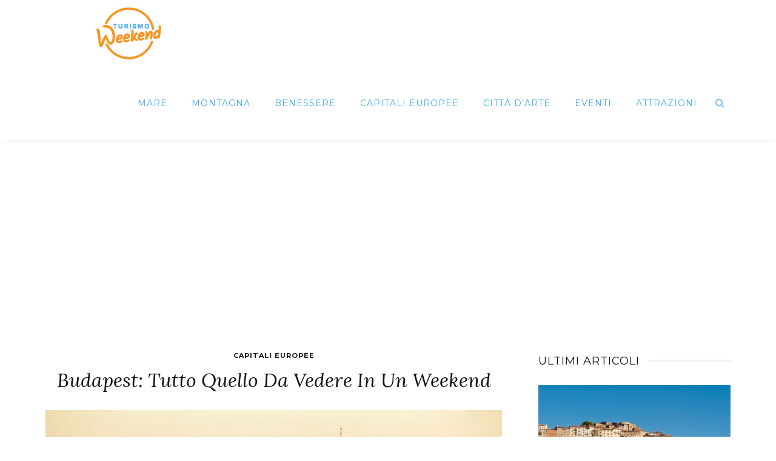

--- FILE ---
content_type: text/html; charset=UTF-8
request_url: https://www.turismoweekend.com/capitali-europee/budapest-tutto-quello-da-vedere-in-un-weekend/
body_size: 11706
content:
<!DOCTYPE html><html lang="it-IT"><head><meta charset="UTF-8"/><meta http-equiv="X-UA-Compatible" content="IE=edge"><meta name="viewport" content="width=device-width, initial-scale=1.0"><link rel="stylesheet" media="print" onload="this.onload=null;this.media='all';" id="ao_optimized_gfonts" href="https://fonts.googleapis.com/css?family=Roboto%3A400%7CLora%3A400italic%7CMontserrat%3A700%2C400%7CRaleway%3A400%7CRoboto:100,300,400,500,700,900,100italic,300italic,400italic,500italic,700italic,900italic%7CLora:400,500,600,700,400italic,500italic,600italic,700italic%7CMontserrat:100,200,300,400,500,600,700,800,900,100italic,200italic,300italic,400italic,500italic,600italic,700italic,800italic,900italic%7CRaleway:100,200,300,400,500,600,700,800,900,100italic,200italic,300italic,400italic,500italic,600italic,700italic,800italic,900italic%7CRoboto:100,300,400,500,700,900,100italic,300italic,400italic,500italic,700italic,900italic%7CLora:400,500,600,700,400italic,500italic,600italic,700italic%7CMontserrat:100,200,300,400,500,600,700,800,900,100italic,200italic,300italic,400italic,500italic,600italic,700italic,800italic,900italic%7CRaleway:100,200,300,400,500,600,700,800,900,100italic,200italic,300italic,400italic,500italic,600italic,700italic,800italic,900italic%7CRoboto:100,300,400,500,700,900,100italic,300italic,400italic,500italic,700italic,900italic%7CLora:400,500,600,700,400italic,500italic,600italic,700italic%7CMontserrat:100,200,300,400,500,600,700,800,900,100italic,200italic,300italic,400italic,500italic,600italic,700italic,800italic,900italic%7CRaleway:100,200,300,400,500,600,700,800,900,100italic,200italic,300italic,400italic,500italic,600italic,700italic,800italic,900italic%7CRoboto%3A400%7CLora%3A400italic%7CMontserrat%3A700%2C400%7CRaleway%3A400%7CRoboto:100,300,400,500,700,900,100italic,300italic,400italic,500italic,700italic,900italic%7CLora:400,500,600,700,400italic,500italic,600italic,700italic%7CMontserrat:100,200,300,400,500,600,700,800,900,100italic,200italic,300italic,400italic,500italic,600italic,700italic,800italic,900italic%7CRaleway:100,200,300,400,500,600,700,800,900,100italic,200italic,300italic,400italic,500italic,600italic,700italic,800italic,900italic%7CRoboto:100,300,400,500,700,900,100italic,300italic,400italic,500italic,700italic,900italic%7CLora:400,500,600,700,400italic,500italic,600italic,700italic%7CMontserrat:100,200,300,400,500,600,700,800,900,100italic,200italic,300italic,400italic,500italic,600italic,700italic,800italic,900italic%7CRaleway:100,200,300,400,500,600,700,800,900,100italic,200italic,300italic,400italic,500italic,600italic,700italic,800italic,900italic%7CRoboto:100,300,400,500,700,900,100italic,300italic,400italic,500italic,700italic,900italic%7CLora:400,500,600,700,400italic,500italic,600italic,700italic%7CMontserrat:100,200,300,400,500,600,700,800,900,100italic,200italic,300italic,400italic,500italic,600italic,700italic,800italic,900italic%7CRaleway:100,200,300,400,500,600,700,800,900,100italic,200italic,300italic,400italic,500italic,600italic,700italic,800italic,900italic&amp;display=swap"><link rel="profile" href="http://gmpg.org/xfn/11"/><link rel="pingback" href="https://www.turismoweekend.com/xmlrpc.php"/><meta name='robots' content='index, follow, max-image-preview:large, max-snippet:-1, max-video-preview:-1' /><link media="all" href="https://www.turismoweekend.com/wp-content/cache/autoptimize/css/autoptimize_5363a8e6aac3cfc45e0af9fc7e1c59a5.css" rel="stylesheet"><title>Budapest: tutto quello da vedere in un weekend - Turismo Weekend</title><meta name="description" content="Stai programmando il tuo prossimo viaggio? Scopri un&#039;idea interessante: Budapest: tutto quello da vedere in un weekend. Leggi l&#039;articolo completo." /><link rel="preconnect" href="https://fonts.gstatic.com" crossorigin><noscript></noscript><link rel="canonical" href="https://www.turismoweekend.com/capitali-europee/budapest-tutto-quello-da-vedere-in-un-weekend/" /><meta property="og:locale" content="it_IT" /><meta property="og:type" content="article" /><meta property="og:title" content="Budapest: tutto quello da vedere in un weekend - Turismo Weekend" /><meta property="og:description" content="Stai programmando il tuo prossimo viaggio? Scopri un&#039;idea interessante: Budapest: tutto quello da vedere in un weekend. Leggi l&#039;articolo completo." /><meta property="og:url" content="https://www.turismoweekend.com/capitali-europee/budapest-tutto-quello-da-vedere-in-un-weekend/" /><meta property="og:site_name" content="Turismo Weekend" /><meta property="article:published_time" content="2019-10-08T15:50:53+00:00" /><meta property="article:modified_time" content="2019-10-08T16:37:48+00:00" /><meta property="og:image" content="https://www.turismoweekend.com/wp-content/uploads/2019/01/budapest.jpg" /><meta property="og:image:width" content="800" /><meta property="og:image:height" content="600" /><meta property="og:image:type" content="image/jpeg" /><meta name="author" content="Sonia Padula" /><meta name="twitter:card" content="summary_large_image" /><meta name="twitter:label1" content="Scritto da" /><meta name="twitter:data1" content="Sonia Padula" /><meta name="twitter:label2" content="Tempo di lettura stimato" /><meta name="twitter:data2" content="2 minuti" /> <script type="application/ld+json" class="yoast-schema-graph">{"@context":"https://schema.org","@graph":[{"@type":"Article","@id":"https://www.turismoweekend.com/capitali-europee/budapest-tutto-quello-da-vedere-in-un-weekend/#article","isPartOf":{"@id":"https://www.turismoweekend.com/capitali-europee/budapest-tutto-quello-da-vedere-in-un-weekend/"},"author":{"name":"Sonia Padula","@id":"https://www.turismoweekend.com/#/schema/person/39104fec07ef145bd27c4aa6de6bb3db"},"headline":"Budapest: tutto quello da vedere in un weekend","datePublished":"2019-10-08T15:50:53+00:00","dateModified":"2019-10-08T16:37:48+00:00","mainEntityOfPage":{"@id":"https://www.turismoweekend.com/capitali-europee/budapest-tutto-quello-da-vedere-in-un-weekend/"},"wordCount":477,"image":{"@id":"https://www.turismoweekend.com/capitali-europee/budapest-tutto-quello-da-vedere-in-un-weekend/#primaryimage"},"thumbnailUrl":"https://www.turismoweekend.com/wp-content/uploads/2019/01/budapest.jpg","keywords":["Weekend in Ungheria"],"articleSection":["Capitali Europee"],"inLanguage":"it-IT"},{"@type":"WebPage","@id":"https://www.turismoweekend.com/capitali-europee/budapest-tutto-quello-da-vedere-in-un-weekend/","url":"https://www.turismoweekend.com/capitali-europee/budapest-tutto-quello-da-vedere-in-un-weekend/","name":"Budapest: tutto quello da vedere in un weekend - Turismo Weekend","isPartOf":{"@id":"https://www.turismoweekend.com/#website"},"primaryImageOfPage":{"@id":"https://www.turismoweekend.com/capitali-europee/budapest-tutto-quello-da-vedere-in-un-weekend/#primaryimage"},"image":{"@id":"https://www.turismoweekend.com/capitali-europee/budapest-tutto-quello-da-vedere-in-un-weekend/#primaryimage"},"thumbnailUrl":"https://www.turismoweekend.com/wp-content/uploads/2019/01/budapest.jpg","datePublished":"2019-10-08T15:50:53+00:00","dateModified":"2019-10-08T16:37:48+00:00","author":{"@id":"https://www.turismoweekend.com/#/schema/person/39104fec07ef145bd27c4aa6de6bb3db"},"description":"Stai programmando il tuo prossimo viaggio? Scopri un'idea interessante: Budapest: tutto quello da vedere in un weekend. Leggi l'articolo completo.","inLanguage":"it-IT","potentialAction":[{"@type":"ReadAction","target":["https://www.turismoweekend.com/capitali-europee/budapest-tutto-quello-da-vedere-in-un-weekend/"]}]},{"@type":"ImageObject","inLanguage":"it-IT","@id":"https://www.turismoweekend.com/capitali-europee/budapest-tutto-quello-da-vedere-in-un-weekend/#primaryimage","url":"https://www.turismoweekend.com/wp-content/uploads/2019/01/budapest.jpg","contentUrl":"https://www.turismoweekend.com/wp-content/uploads/2019/01/budapest.jpg","width":800,"height":600},{"@type":"WebSite","@id":"https://www.turismoweekend.com/#website","url":"https://www.turismoweekend.com/","name":"Turismo Weekend","description":"","potentialAction":[{"@type":"SearchAction","target":{"@type":"EntryPoint","urlTemplate":"https://www.turismoweekend.com/?s={search_term_string}"},"query-input":{"@type":"PropertyValueSpecification","valueRequired":true,"valueName":"search_term_string"}}],"inLanguage":"it-IT"},{"@type":"Person","@id":"https://www.turismoweekend.com/#/schema/person/39104fec07ef145bd27c4aa6de6bb3db","name":"Sonia Padula","image":{"@type":"ImageObject","inLanguage":"it-IT","@id":"https://www.turismoweekend.com/#/schema/person/image/","url":"https://www.turismoweekend.com/wp-content/uploads/2018/09/sonia-padula-150x150.jpg","contentUrl":"https://www.turismoweekend.com/wp-content/uploads/2018/09/sonia-padula-150x150.jpg","caption":"Sonia Padula"},"description":"Sono nata il 24 Maggio 1991. Laureata in filosofia, appassionata di arte, scrittura creativa e fotografia, ho deciso di creare il magazine turismoweekend.com. Cerco di far coincindere i miei impegni con le mie più grandi passioni.","url":"https://www.turismoweekend.com/author/sonia-padula/"}]}</script> <link href='https://fonts.gstatic.com' crossorigin='anonymous' rel='preconnect' /><link rel="alternate" type="application/rss+xml" title="Turismo Weekend &raquo; Feed" href="https://www.turismoweekend.com/feed/" /><link rel="apple-touch-icon" href="https://www.turismoweekend.com/wp-content/uploads/2023/09/apple-touch-icon.png" /><meta name="msapplication-TileColor" content="#ffffff"><meta name="msapplication-TileImage" content="https://www.turismoweekend.com/wp-content/uploads/2023/09/apple-touch-icon.png" /><link rel="alternate" title="oEmbed (JSON)" type="application/json+oembed" href="https://www.turismoweekend.com/wp-json/oembed/1.0/embed?url=https%3A%2F%2Fwww.turismoweekend.com%2Fcapitali-europee%2Fbudapest-tutto-quello-da-vedere-in-un-weekend%2F" /><link rel="alternate" title="oEmbed (XML)" type="text/xml+oembed" href="https://www.turismoweekend.com/wp-json/oembed/1.0/embed?url=https%3A%2F%2Fwww.turismoweekend.com%2Fcapitali-europee%2Fbudapest-tutto-quello-da-vedere-in-un-weekend%2F&#038;format=xml" /> <noscript></noscript><script src="https://www.turismoweekend.com/wp-includes/js/jquery/jquery.min.js" id="jquery-core-js"></script> <link rel="preload" href="https://www.turismoweekend.com/wp-content/themes/look/assets/external/fonts/fontawesome-webfont.woff2?v=4.6.4" as="font" type="font/woff2" crossorigin="anonymous"><link rel="https://api.w.org/" href="https://www.turismoweekend.com/wp-json/" /><link rel="alternate" title="JSON" type="application/json" href="https://www.turismoweekend.com/wp-json/wp/v2/posts/2831" /><link rel="EditURI" type="application/rsd+xml" title="RSD" href="https://www.turismoweekend.com/xmlrpc.php?rsd" /><meta name="generator" content="WordPress 6.9" /><link rel='shortlink' href='https://www.turismoweekend.com/?p=2831' />  <script>(function(w,d,s,l,i){w[l]=w[l]||[];w[l].push({'gtm.start':new Date().getTime(),event:'gtm.js'});var f=d.getElementsByTagName(s)[0], j=d.createElement(s),dl=l!='dataLayer'?'&l='+l:'';j.async=true;j.src='https://www.googletagmanager.com/gtm.js?id='+i+dl;f.parentNode.insertBefore(j,f); })(window,document,'script','dataLayer','GTM-5DFJSBQ');</script>    <script async src="https://pagead2.googlesyndication.com/pagead/js/adsbygoogle.js?client=ca-pub-5728043715384791" crossorigin="anonymous"></script><link rel="apple-touch-icon" sizes="180x180" href="/wp-content/themes/look-child/favicons/apple-touch-icon.png"><link rel="icon" type="image/png" sizes="32x32" href="/wp-content/themes/look-child/favicons/favicon-32x32.png"><link rel="icon" type="image/png" sizes="16x16" href="/wp-content/themes/look-child/favicons/favicon-16x16.png"><link rel="manifest" href="/wp-content/themes/look-child/favicons/site.webmanifest"><link rel="mask-icon" href="/wp-content/themes/look-child/favicons/safari-pinned-tab.svg" color="#5bbad5"><meta name="msapplication-TileColor" content="#ffffff"><meta name="theme-color" content="#ffffff"><meta name="generator" content="Redux 4.5.10" /><script type="application/ld+json">{
    "@context": "https://schema.org",
    "@type": "Article",
    "headline": "Budapest: tutto quello da vedere in un weekend",
    "description": "Una delle mete europee pi\u00f9 belle e ricche di attrattive, l\u2019affascinante capitale ungherese merita sicuramente di essere visitata. Se vorrai trascorrerci un weekend all\u2019insegna della scoperta della storia e dei monumenti della citt\u00e0, non potrai restare deluso! Ecco le pi\u00f9 belle cose da vedere in un breve, ma intenso soggiorno della durata",
    "mainEntityOfPage": {
        "@type": "WebPage",
        "@id": "https://www.turismoweekend.com/capitali-europee/budapest-tutto-quello-da-vedere-in-un-weekend/"
    },
    "author": {
        "@type": "Person",
        "name": "Sonia Padula",
        "url": "https://www.turismoweekend.com/author/sonia-padula/"
    },
    "publisher": {
        "@type": "Organization",
        "name": "Turismo Weekend",
        "url": "https://www.turismoweekend.com/",
        "logo": {
            "@type": "ImageObject",
            "url": "https://www.turismoweekend.com/wp-content/uploads/2019/10/logo-turismo-weekend.png"
        }
    },
    "dateModified": "2019-10-08T18:37:48+02:00",
    "datePublished": "2019-10-08T17:50:53+02:00",
    "image": {
        "@type": "ImageObject",
        "url": "https://www.turismoweekend.com/wp-content/uploads/2019/01/budapest.jpg",
        "width": "800",
        "height": "600"
    },
    "commentCount": 0,
    "articleSection": [
        "Capitali Europee"
    ]
}</script> <link rel="icon" href="https://www.turismoweekend.com/wp-content/uploads/2023/09/favicon.ico" sizes="32x32" /><link rel="icon" href="https://www.turismoweekend.com/wp-content/uploads/2023/09/favicon.ico" sizes="192x192" /><link rel="apple-touch-icon" href="https://www.turismoweekend.com/wp-content/uploads/2023/09/favicon.ico" /><meta name="msapplication-TileImage" content="https://www.turismoweekend.com/wp-content/uploads/2023/09/favicon.ico" /><link rel='stylesheet' id='redux-custom-fonts-css' href='//www.turismoweekend.com/wp-content/uploads/redux/custom-fonts/fonts.css' media='all' /></head><body class="wp-singular post-template-default single single-post postid-2831 single-format-standard wp-theme-look wp-child-theme-look-child ruby-body is-full-width is-sticky-nav is-social-tooltip is-left-margin"> <noscript><iframe src="https://www.googletagmanager.com/ns.html?id=GTM-5DFJSBQ" height="0" width="0" style="display:none;visibility:hidden"></iframe></noscript><div class="off-canvas-wrap is-dark-text"><div class="off-canvas-inner"> <a href="#" id="ruby-off-canvas-close-btn"><i class="ruby-close-btn" aria-hidden="true"></i></a><div id="off-canvas-navigation" class="off-canvas-nav-wrap"><ul id="menu-main-menu" class="off-canvas-nav-inner"><li id="menu-item-2733" class="menu-item menu-item-type-taxonomy menu-item-object-category menu-item-2733 is-category-3"><a href="https://www.turismoweekend.com/mare/">Mare</a></li><li id="menu-item-2685" class="menu-item menu-item-type-taxonomy menu-item-object-category menu-item-2685 is-category-2"><a href="https://www.turismoweekend.com/montagna/">Montagna</a></li><li id="menu-item-2684" class="menu-item menu-item-type-taxonomy menu-item-object-category menu-item-2684 is-category-4"><a href="https://www.turismoweekend.com/benessere-terme/">Benessere</a></li><li id="menu-item-2730" class="menu-item menu-item-type-taxonomy menu-item-object-category current-post-ancestor current-menu-parent current-post-parent menu-item-2730 is-category-6"><a href="https://www.turismoweekend.com/capitali-europee/">Capitali Europee</a></li><li id="menu-item-2731" class="menu-item menu-item-type-taxonomy menu-item-object-category menu-item-2731 is-category-5"><a href="https://www.turismoweekend.com/citta-arte/">Città d&#8217;Arte</a></li><li id="menu-item-2732" class="menu-item menu-item-type-taxonomy menu-item-object-category menu-item-2732 is-category-25"><a href="https://www.turismoweekend.com/eventi/">Eventi</a></li><li id="menu-item-4295" class="menu-item menu-item-type-taxonomy menu-item-object-category menu-item-4295 is-category-152"><a href="https://www.turismoweekend.com/attrazioni/">Attrazioni</a></li></ul></div></div></div><div class="main-site-outer"><div class="header-outer header-style-2"><div class="header-wrap"><div class="header-nav-wrap clearfix"><div class="header-nav-inner"><div class="ruby-container"><div class="header-nav-holder clearfix"><div class="header-logo-wrap"  itemscope  itemtype="https://schema.org/Organization" ><a class="logo-image" href="https://www.turismoweekend.com"><noscript><img class="logo-img-data" src="https://www.turismoweekend.com/wp-content/uploads/2019/10/logo-turismo-weekend.png" srcset="https://www.turismoweekend.com/wp-content/uploads/2019/10/logo-turismo-weekend.png 1x, https://www.turismoweekend.com/wp-content/uploads/2018/10/turismo-weekend-logo.svg 2x" src="https://www.turismoweekend.com/wp-content/uploads/2019/10/logo-turismo-weekend.png" alt="Turismo Weekend" style="max-height: 110px" height="110" width="335"/></noscript><img class="lazyload logo-img-data" src='data:image/svg+xml,%3Csvg%20xmlns=%22http://www.w3.org/2000/svg%22%20viewBox=%220%200%20335%20110%22%3E%3C/svg%3E' data-src="https://www.turismoweekend.com/wp-content/uploads/2019/10/logo-turismo-weekend.png" data-srcset="https://www.turismoweekend.com/wp-content/uploads/2019/10/logo-turismo-weekend.png 1x, https://www.turismoweekend.com/wp-content/uploads/2018/10/turismo-weekend-logo.svg 2x" src='data:image/svg+xml,%3Csvg%20xmlns=%22http://www.w3.org/2000/svg%22%20viewBox=%220%200%20335%20110%22%3E%3C/svg%3E' data-src="https://www.turismoweekend.com/wp-content/uploads/2019/10/logo-turismo-weekend.png" alt="Turismo Weekend" style="max-height: 110px" height="110" width="335"/></a></div><div class="off-canvas-btn-wrap"><div class="off-canvas-btn"> <a href="#" class="ruby-trigger" title="off canvas button"> <span class="icon-wrap"></span> </a></div></div><nav id="navigation" class="main-nav-wrap"  role="navigation"  itemscope  itemtype="https://schema.org/SiteNavigationElement" ><ul id="main-navigation" class="main-nav-inner"><li class="menu-item menu-item-type-taxonomy menu-item-object-category menu-item-2733 is-category-3"><a href="https://www.turismoweekend.com/mare/">Mare</a></li><li class="menu-item menu-item-type-taxonomy menu-item-object-category menu-item-2685 is-category-2"><a href="https://www.turismoweekend.com/montagna/">Montagna</a></li><li class="menu-item menu-item-type-taxonomy menu-item-object-category menu-item-2684 is-category-4"><a href="https://www.turismoweekend.com/benessere-terme/">Benessere</a></li><li class="menu-item menu-item-type-taxonomy menu-item-object-category current-post-ancestor current-menu-parent current-post-parent menu-item-2730 is-category-6"><a href="https://www.turismoweekend.com/capitali-europee/">Capitali Europee</a></li><li class="menu-item menu-item-type-taxonomy menu-item-object-category menu-item-2731 is-category-5"><a href="https://www.turismoweekend.com/citta-arte/">Città d&#8217;Arte</a></li><li class="menu-item menu-item-type-taxonomy menu-item-object-category menu-item-2732 is-category-25"><a href="https://www.turismoweekend.com/eventi/">Eventi</a></li><li class="menu-item menu-item-type-taxonomy menu-item-object-category menu-item-4295 is-category-152"><a href="https://www.turismoweekend.com/attrazioni/">Attrazioni</a></li></ul><div class="nav-search-outer"><div class="banner-search-wrap"> <a href="#" id="ruby-banner-search" data-mfp-src="#ruby-banner-search-form" data-effect="mpf-ruby-effect" title="cerca" class="banner-search-icon"> <i class="fa-rb fa-search"></i> </a></div></div></nav><div class="header-logo-mobile-wrap"><a class="logo-image-mobile" href="https://www.turismoweekend.com"><noscript><img class="logo-img-data" src="https://www.turismoweekend.com/wp-content/uploads/2018/10/turismo-weekend-logo.svg" alt="Turismo Weekend" height="" width=""></noscript><img class="lazyload logo-img-data" src='data:image/svg+xml,%3Csvg%20xmlns=%22http://www.w3.org/2000/svg%22%20viewBox=%220%200%20210%20140%22%3E%3C/svg%3E' data-src="https://www.turismoweekend.com/wp-content/uploads/2018/10/turismo-weekend-logo.svg" alt="Turismo Weekend" height="" width=""></a></div><div class="nav-search-wrap"> <a href="#" id="ruby-nav-search" data-mfp-src="#ruby-banner-search-form" data-effect="mpf-ruby-effect" title="cerca" class="banner-search-icon"> <i class="fa-rb fa-search"></i> </a></div></div></div></div></div></div><div id="ruby-banner-search-form" class="banner-search-form-wrap mfp-hide mfp-animation"><div class="banner-search-form-inner"><form  method="get" action="https://www.turismoweekend.com/"><div class="ruby-search"> <span class="ruby-search-input"><input type="text" class="field" placeholder="Cerca e Clicca Invio..." value="" name="s" title="Cerca per:"/></span> <span class="ruby-search-submit"><input type="submit" value="" /><i class="fa-rb fa-search"></i></span></div></form></div></div></div><div class="main-site-wrap"><div class="main-site-mask"></div><div id="ruby-site-content" class="main-site-content-wrap clearfix"><div class="single-post-outer clearfix" data-post_url="https://www.turismoweekend.com/capitali-europee/budapest-tutto-quello-da-vedere-in-un-weekend/" data-post_id ="2831" data-url="https://www.turismoweekend.com/capitali-europee/budapest-tutto-quello-da-vedere-in-un-weekend/"><div class="ruby-page-wrap ruby-section row single-wrap single-style-2 is-sidebar-right ruby-container"><div class="ruby-content-wrap single-inner col-sm-8 col-xs-12 content-with-sidebar clearfix"><article id="post-2831" class="post-wrap post-2831 post type-post status-publish format-standard has-post-thumbnail category-capitali-europee tag-weekend-in-ungheria"><div class="single-header is-center"><div class="post-cat-info is-relative"><a class="cat-info-el is-cat-6" href="https://www.turismoweekend.com/capitali-europee/" rel="category tag">Capitali Europee</a></div><header class="entry-header single-title post-title is-big-title "><h1 class="entry-title">Budapest: tutto quello da vedere in un weekend</h1></header><div class="post-thumb-outer single-thumb-outer"><div class="post-thumb is-image is-image-single ruby-holder"><a href="https://www.turismoweekend.com/wp-content/uploads/2019/01/budapest.jpg" title="Budapest: tutto quello da vedere in un weekend" rel="bookmark"><span class="thumbnail-resize"><img width="760" height="510" src="https://www.turismoweekend.com/wp-content/uploads/2019/01/budapest-760x510.jpg" class="attachment-look_ruby_760_510 size-look_ruby_760_510 wp-post-image" alt="" decoding="async" fetchpriority="high" /></span></a></div></div><div class="single-meta-info-bar clearfix"><div class="post-meta-info"><span class="meta-info-el meta-info-author"> <span class="meta-info-author-thumb"> <noscript><img data-del="avatar" alt="Sonia Padula" src='https://www.turismoweekend.com/wp-content/uploads/2018/09/sonia-padula-150x150.jpg' class='avatar pp-user-avatar avatar-50 photo ' height='50' width='50'/></noscript><img data-del="avatar" alt="Sonia Padula" src='data:image/svg+xml,%3Csvg%20xmlns=%22http://www.w3.org/2000/svg%22%20viewBox=%220%200%2050%2050%22%3E%3C/svg%3E' data-src='https://www.turismoweekend.com/wp-content/uploads/2018/09/sonia-padula-150x150.jpg' class='lazyload avatar pp-user-avatar avatar-50 photo ' height='50' width='50'/> </span> <a href="https://www.turismoweekend.com/author/sonia-padula/" rel="author" title="Post by Sonia Padula" > Sonia Padula </a> </span> <span class="meta-info-el meta-info-date"> <span class="meta-date">6 anni fa</span> </span></div><div class="single-share-bar clearfix"><span class="single-share-bar-total share-bar-total"><span class="share-bar-total-text">condividi</span></span><div class="single-share-bar-inner"><a class="share-bar-el icon-facebook" href="https://www.facebook.com/sharer.php?u=https%3A%2F%2Fwww.turismoweekend.com%2Fcapitali-europee%2Fbudapest-tutto-quello-da-vedere-in-un-weekend%2F" onclick="window.open(this.href, 'mywin','left=50,top=50,width=600,height=350,toolbar=0'); return false;"><i class="fa-rb fa-facebook color-facebook"></i></a><a class="share-bar-el icon-twitter" href="https://twitter.com/intent/tweet?text=Budapest%3A+tutto+quello+da+vedere+in+un+weekend&amp;url=https%3A%2F%2Fwww.turismoweekend.com%2Fcapitali-europee%2Fbudapest-tutto-quello-da-vedere-in-un-weekend%2F&amp;via=Turismo+Weekend"><i class="fa-rb fa-twitter color-twitter"></i><script>!function(d,s,id){var js,fjs=d.getElementsByTagName(s)[0];if(!d.getElementById(id)){js=d.createElement(s);js.id=id;js.src="//platform.twitter.com/widgets.js";fjs.parentNode.insertBefore(js,fjs);}}(document,"script","twitter-wjs");</script></a><a class="share-bar-el icon-pinterest" href="https://pinterest.com/pin/create/button/?url=https%3A%2F%2Fwww.turismoweekend.com%2Fcapitali-europee%2Fbudapest-tutto-quello-da-vedere-in-un-weekend%2F&amp;media=https://www.turismoweekend.com/wp-content/uploads/2019/01/budapest.jpg&description=Budapest%3A+tutto+quello+da+vedere+in+un+weekend" onclick="window.open(this.href, 'mywin','left=50,top=50,width=600,height=350,toolbar=0'); return false;"><i class="fa-rb fa-pinterest"></i></a><a class="share-bar-el icon-email" href="mailto:?subject=Budapest: tutto quello da vedere in un weekend&amp;BODY=I found this article interesting and thought of sharing it with you. Check it out:https%3A%2F%2Fwww.turismoweekend.com%2Fcapitali-europee%2Fbudapest-tutto-quello-da-vedere-in-un-weekend%2F"><i class="fa-rb fa-envelope-o"></i></a><a class="share-bar-el icon-whatsapp" href="whatsapp://send?text=Budapest: tutto quello da vedere in un weekend - https://www.turismoweekend.com/capitali-europee/budapest-tutto-quello-da-vedere-in-un-weekend/" ><i class="fa-rb fa-whatsapp"></i></a><a class="share-bar-el native-share-trigger" href="#" data-link="https://www.turismoweekend.com/capitali-europee/budapest-tutto-quello-da-vedere-in-un-weekend/" data-ptitle="Budapest: tutto quello da vedere in un weekend"><i class="fa-rb fa-ellipsis-h"></i></a></div></div></div></div><div class="entry post-content entry-content single-entry"><p>Una delle mete europee più belle e ricche di attrattive, l’affascinante <strong>capitale ungherese</strong> merita sicuramente di essere visitata.</p><p>Se vorrai trascorrerci un weekend all’insegna della scoperta della storia e dei monumenti della città, non potrai restare deluso!</p><p>Ecco le più belle cose da vedere in un breve, ma intenso soggiorno della durata di <strong>un weekend a Budapest</strong>, città nata dall’unione di tre borghi – Buda, Pest e Obuda – e attraversata dal <strong>Danubio</strong>.</p><p>Io, insieme a mio marito, abbiamo scelto un&#8217;offerta dal sito <a href="https://www.realisitiviaggi.com/destinazioni/10-budapest" target="_blank" rel="noopener noreferrer"><strong>Reali Siti Viaggi</strong></a>, che ci ha permesso di scoprire le meraviglie della Capitale Ungherese.</p><p><span id="more-2831"></span></p><div id="ez-toc-container" class="ez-toc-v2_0_80 counter-hierarchy ez-toc-counter ez-toc-grey ez-toc-container-direction"><p class="ez-toc-title" style="cursor:inherit">Cosa tratteremo</p> <label for="ez-toc-cssicon-toggle-item-6972ae8f4360a" class="ez-toc-cssicon-toggle-label"><span class=""><span class="eztoc-hide" style="display:none;">Toggle</span><span class="ez-toc-icon-toggle-span"><svg style="fill: #999;color:#999" xmlns="http://www.w3.org/2000/svg" class="list-377408" width="20px" height="20px" viewBox="0 0 24 24" fill="none"><path d="M6 6H4v2h2V6zm14 0H8v2h12V6zM4 11h2v2H4v-2zm16 0H8v2h12v-2zM4 16h2v2H4v-2zm16 0H8v2h12v-2z" fill="currentColor"></path></svg><svg style="fill: #999;color:#999" class="arrow-unsorted-368013" xmlns="http://www.w3.org/2000/svg" width="10px" height="10px" viewBox="0 0 24 24" version="1.2" baseProfile="tiny"><path d="M18.2 9.3l-6.2-6.3-6.2 6.3c-.2.2-.3.4-.3.7s.1.5.3.7c.2.2.4.3.7.3h11c.3 0 .5-.1.7-.3.2-.2.3-.5.3-.7s-.1-.5-.3-.7zM5.8 14.7l6.2 6.3 6.2-6.3c.2-.2.3-.5.3-.7s-.1-.5-.3-.7c-.2-.2-.4-.3-.7-.3h-11c-.3 0-.5.1-.7.3-.2.2-.3.5-.3.7s.1.5.3.7z"/></svg></span></span></label><input type="checkbox"  id="ez-toc-cssicon-toggle-item-6972ae8f4360a"  aria-label="Toggle" /><nav><ul class='ez-toc-list ez-toc-list-level-1 ' ><li class='ez-toc-page-1 ez-toc-heading-level-2'><a class="ez-toc-link ez-toc-heading-1" href="#Il_quartiere_di_Buda_e_i_suoi_tesori" >Il quartiere di Buda e i suoi tesori</a></li><li class='ez-toc-page-1 ez-toc-heading-level-2'><a class="ez-toc-link ez-toc-heading-2" href="#Il_quartiere_di_Pest" >Il quartiere di Pest</a></li><li class='ez-toc-page-1 ez-toc-heading-level-2'><a class="ez-toc-link ez-toc-heading-3" href="#I_bagni_termali_di_Budapest" >I bagni termali di Budapest</a></li></ul></nav></div><h2><span class="ez-toc-section" id="Il_quartiere_di_Buda_e_i_suoi_tesori"></span>Il quartiere di Buda e i suoi tesori<span class="ez-toc-section-end"></span></h2><p>Il <strong>quartiere di Buda</strong> sorge su un colle e rappresenta il più antico nucleo abitativo della città di Budapest. Risulterà molto suggestiva una passeggiata tra le stradine della città vecchia, che evoca ancora un’<strong>atmosfera medievale</strong> grazie all’ottimo stato di conservazione delle <strong>mura difensive</strong> e dei particolari scorci che offrono i vicoli del centro.</p><p>Troneggia sulla città l’imponente <strong>Palazzo Reale</strong>, o <strong>Castello di Buda</strong>, che ospita al suo interno diversi enti culturali, tra cui la <strong>Galleria Nazionale</strong>, la <strong>Biblioteca Nazionale</strong> e il <strong>Museo di storia di Budapest</strong>.</p><p>A poca distanza dal castello, sorge il <strong>Bastione dei Pescatori</strong>, una fortezza novecentesca in stile neoromanico e neogotico che si trova in un punto da cui è possibile godere di una favolosa vista sul <strong>Danubio</strong> e su Pest.</p><p>Nei pressi del Bastione dei Pescatori si trova la <strong>Chiesa di Mattia Corvino</strong>, intitolata al re ungherese che la fece costruire, che si caratterizza per i suoi tratti gotici e severi. Gli interni sono riccamente abbelliti da affreschi, decorazioni murali e alte vetrate.</p><h2><span class="ez-toc-section" id="Il_quartiere_di_Pest"></span>Il quartiere di Pest<span class="ez-toc-section-end"></span></h2><p>Il <strong>quartiere di Pest</strong> si contrappone a Buda per i suoi <strong>tratti più moderni</strong> e dinamici.</p><p>Qui si trova uno degli edifici più belli di Budapest, cioè il <strong>Palazzo del Parlamento</strong> ungherese, uno dei palazzi parlamentari più grandi al mondo. La facciata frontale del palazzo si affaccia sul Danubio e riunisce in sé diversi stili che esprimono un’architettura unica e maestosa. Gli interni sono arricchiti da opere d’arte di inestimabile valore e particolarmente interessante è la visita della <strong>Sala della Cupola</strong>, dove è esposta la corona di <strong>Re Santo Stefano</strong>.</p><h2><span class="ez-toc-section" id="I_bagni_termali_di_Budapest"></span>I bagni termali di Budapest<span class="ez-toc-section-end"></span></h2><p>Budapest è anche famosa per le sue <strong>terme</strong>. I primi a sfruttare le benefiche acque della capitale ungherese furono gli antichi Romani. Anche i Turchi, quando sopraggiunsero nel XVI secolo, costruirono dei grandi <strong>bagni termali</strong>, alcuni dei quali sono ancora in uso.</p><p>Oggi sono innumerevoli le opportunità di godere dei benefici termali che offre questa città, per ritemprare mente e corpo.</p><p>Grande fascino evocano i <strong>Bagni Rudas</strong>, realizzati attorno alla metà del Quattrocento e alimentati da 18 sorgenti. Contribuiscono a rendere più suggestiva l’atmosfera i <strong>riflessi di luci e colori</strong> che filtrano attraverso la cupola.</p><div class="clearfix"></div><div class="article-footer"><div class="single-tag-wrap"> <span class="tag-title">Tags :</span> <a href="https://www.turismoweekend.com/tag/weekend-in-ungheria/" rel="tag">Weekend in Ungheria</a></div></div><div class="clearfix"></div></div></article><div class="single-nav single-box row" role="navigation"><div class="col-sm-6 col-xs-12 nav-el nav-left"><div class="nav-arrow"> <i class="fa-rb fa-angle-left"></i> <span class="nav-sub-title">articolo precedente</span></div><h3 class="post-title is-small-title"> <a href="https://www.turismoweekend.com/benessere-terme/le-5-migliori-terme-in-campania-per-un-weekend/" rel="prev"> Le 5 migliori terme in Campania per un weekend </a></h3></div><div class="col-sm-6 col-xs-12 nav-el nav-right"><div class="nav-arrow"> <span class="nav-sub-title">prossimo articolo</span> <i class="fa-rb fa-angle-right"></i></div><h3 class="post-title is-small-title"> <a href="https://www.turismoweekend.com/capitali-europee/un-weekend-a-edimburgo-scopriamo-cosa-vedere/" rel="next"> Un weekend a Edimburgo: scopriamo cosa vedere </a></h3></div></div><div class="single-author-wrap single-box"><div class="single-author-inner clearfix"><div class="author-thumb-wrap"> <noscript><img data-del="avatar" alt="Sonia Padula" src='https://www.turismoweekend.com/wp-content/uploads/2018/09/sonia-padula-150x150.jpg' class='avatar pp-user-avatar avatar-140 photo ' height='140' width='140'/></noscript><img data-del="avatar" alt="Sonia Padula" src='data:image/svg+xml,%3Csvg%20xmlns=%22http://www.w3.org/2000/svg%22%20viewBox=%220%200%20140%20140%22%3E%3C/svg%3E' data-src='https://www.turismoweekend.com/wp-content/uploads/2018/09/sonia-padula-150x150.jpg' class='lazyload avatar pp-user-avatar avatar-140 photo ' height='140' width='140'/></div><div class="author-content-wrap"><div class="author-title"> <a href="https://www.turismoweekend.com/author/sonia-padula/"><h3>Sonia Padula</h3></a></div><div class="author-description">Sono nata il 24 Maggio 1991. Laureata in filosofia, appassionata di arte, scrittura creativa e fotografia, ho deciso di creare il magazine turismoweekend.com. Cerco di far coincindere i miei impegni con le mie più grandi passioni.</div></div></div></div><div class="single-related-wrap single-box"><div class="single-related-header block-title"><h3>Ti Potrebbe Anche Interessare</h3></div><div class="single-related-content row"><div class="col-sm-4 col-xs-6"><div class="post-wrap post-grid-small-s post-5336 post type-post status-publish format-standard has-post-thumbnail category-capitali-europee tag-weekend-in-ungheria"><div class="post-thumb-outer"><div class=" post-thumb is-image ruby-holder"><a href="https://www.turismoweekend.com/capitali-europee/10-ragioni-per-andare-a-budapest-a-natale/" title="10 ragioni per andare a Budapest a Natale" rel="bookmark"><span class="thumbnail-resize"><noscript><img width="300" height="270" src="https://www.turismoweekend.com/wp-content/uploads/2025/12/Budapest-a-Natale-300x270.jpeg" class="attachment-look_ruby_300_270 size-look_ruby_300_270 wp-post-image" alt="Budapest a Natale" decoding="async" /></noscript><img width="300" height="270" src='data:image/svg+xml,%3Csvg%20xmlns=%22http://www.w3.org/2000/svg%22%20viewBox=%220%200%20300%20270%22%3E%3C/svg%3E' data-src="https://www.turismoweekend.com/wp-content/uploads/2025/12/Budapest-a-Natale-300x270.jpeg" class="lazyload attachment-look_ruby_300_270 size-look_ruby_300_270 wp-post-image" alt="Budapest a Natale" decoding="async" /></span></a></div></div><div class="post-header"><div class="entry-header"><h3 class="post-title is-small-title"><a href="https://www.turismoweekend.com/capitali-europee/10-ragioni-per-andare-a-budapest-a-natale/" title="10 ragioni per andare a Budapest a Natale">10 ragioni per andare a Budapest a Natale</a></h3></div><div class="post-meta-info"><span class="meta-info-el meta-info-date"> <span class="meta-date">2 mesi fa</span> </span></div></div></div></div><div class="col-sm-4 col-xs-6"><div class="post-wrap post-grid-small-s post-4790 post type-post status-publish format-standard has-post-thumbnail category-capitali-europee"><div class="post-thumb-outer"><div class=" post-thumb is-image ruby-holder"><a href="https://www.turismoweekend.com/capitali-europee/quartiere-a-luci-rosse-di-amsterdam-guida-completa/" title="Quartiere a luci rosse di Amsterdam: guida completa" rel="bookmark"><span class="thumbnail-resize"><noscript><img width="300" height="270" src="https://www.turismoweekend.com/wp-content/uploads/2025/01/quartiere-a-luci-rosse-di-Amsterdam-300x270.jpeg" class="attachment-look_ruby_300_270 size-look_ruby_300_270 wp-post-image" alt="quartiere a luci rosse di Amsterdam" decoding="async" /></noscript><img width="300" height="270" src='data:image/svg+xml,%3Csvg%20xmlns=%22http://www.w3.org/2000/svg%22%20viewBox=%220%200%20300%20270%22%3E%3C/svg%3E' data-src="https://www.turismoweekend.com/wp-content/uploads/2025/01/quartiere-a-luci-rosse-di-Amsterdam-300x270.jpeg" class="lazyload attachment-look_ruby_300_270 size-look_ruby_300_270 wp-post-image" alt="quartiere a luci rosse di Amsterdam" decoding="async" /></span></a></div></div><div class="post-header"><div class="entry-header"><h3 class="post-title is-small-title"><a href="https://www.turismoweekend.com/capitali-europee/quartiere-a-luci-rosse-di-amsterdam-guida-completa/" title="Quartiere a luci rosse di Amsterdam: guida completa">Quartiere a luci rosse di Amsterdam: guida completa</a></h3></div><div class="post-meta-info"><span class="meta-info-el meta-info-date"> <span class="meta-date">1 anno fa</span> </span></div></div></div></div><div class="col-sm-4 col-xs-6"><div class="post-wrap post-grid-small-s post-4755 post type-post status-publish format-standard has-post-thumbnail category-capitali-europee tag-weekend-in-danimarca"><div class="post-thumb-outer"><div class=" post-thumb is-image ruby-holder"><a href="https://www.turismoweekend.com/capitali-europee/palazzo-di-amalienborg-guida-alla-visita-prezzi-e-orari/" title="Palazzo di Amalienborg: Guida alla visita, prezzi e orari" rel="bookmark"><span class="thumbnail-resize"><noscript><img width="300" height="270" src="https://www.turismoweekend.com/wp-content/uploads/2024/12/Palazzo-di-Amalienborg-300x270.jpeg" class="attachment-look_ruby_300_270 size-look_ruby_300_270 wp-post-image" alt="Palazzo di Amalienborg" decoding="async" /></noscript><img width="300" height="270" src='data:image/svg+xml,%3Csvg%20xmlns=%22http://www.w3.org/2000/svg%22%20viewBox=%220%200%20300%20270%22%3E%3C/svg%3E' data-src="https://www.turismoweekend.com/wp-content/uploads/2024/12/Palazzo-di-Amalienborg-300x270.jpeg" class="lazyload attachment-look_ruby_300_270 size-look_ruby_300_270 wp-post-image" alt="Palazzo di Amalienborg" decoding="async" /></span></a></div></div><div class="post-header"><div class="entry-header"><h3 class="post-title is-small-title"><a href="https://www.turismoweekend.com/capitali-europee/palazzo-di-amalienborg-guida-alla-visita-prezzi-e-orari/" title="Palazzo di Amalienborg: Guida alla visita, prezzi e orari">Palazzo di Amalienborg: Guida alla visita, prezzi e orari</a></h3></div><div class="post-meta-info"><span class="meta-info-el meta-info-date"> <span class="meta-date">1 anno fa</span> </span></div></div></div></div></div></div></article></div><aside id="sidebar" class="sidebar-wrap ruby-sidebar-sticky col-sm-4 col-xs-12 clearfix"  role="complementary"  itemscope  itemtype="https://schema.org/WPSideBar" ><div class="sidebar-inner"><section id="look_ruby_sb_widget_post-4" class="widget sb-widget-post"><div class="widget-title block-title"><h3>Ultimi Articoli</h3></div><div class="post-widget-inner style-6"><div class="post-wrap post-grid-small post-5393 post type-post status-publish format-standard has-post-thumbnail category-citta-arte tag-weekend-in-toscana"><div class="post-thumb-outer"><div class=" post-thumb is-image ruby-holder"><a href="https://www.turismoweekend.com/citta-arte/chiusdino-ecco-cosa-vedere-in-un-giorno/" title="Chiusdino: Ecco cosa vedere in un giorno" rel="bookmark"><span class="thumbnail-resize"><noscript><img width="360" height="250" src="https://www.turismoweekend.com/wp-content/uploads/2026/01/Chiusdino-360x250.jpeg" class="attachment-look_ruby_360_250 size-look_ruby_360_250 wp-post-image" alt="Chiusdino vista dal basso" decoding="async" /></noscript><img width="360" height="250" src='data:image/svg+xml,%3Csvg%20xmlns=%22http://www.w3.org/2000/svg%22%20viewBox=%220%200%20360%20250%22%3E%3C/svg%3E' data-src="https://www.turismoweekend.com/wp-content/uploads/2026/01/Chiusdino-360x250.jpeg" class="lazyload attachment-look_ruby_360_250 size-look_ruby_360_250 wp-post-image" alt="Chiusdino vista dal basso" decoding="async" /></span></a></div></div><div class="post-header is-center"><div class="post-header-inner entry-header"><h6 class="post-title is-mini-title"><a href="https://www.turismoweekend.com/citta-arte/chiusdino-ecco-cosa-vedere-in-un-giorno/" title="Chiusdino: Ecco cosa vedere in un giorno">Chiusdino: Ecco cosa vedere in un giorno</a></h6></div></div></div><div class="post-wrap post-grid-small post-5376 post type-post status-publish format-standard has-post-thumbnail category-benessere-terme"><div class="post-thumb-outer"><div class=" post-thumb is-image ruby-holder"><a href="https://www.turismoweekend.com/benessere-terme/bagni-di-san-filippo-una-meraviglia-in-val-dorcia/" title="Bagni di San Filippo: una meraviglia in Val d’Orcia" rel="bookmark"><span class="thumbnail-resize"><noscript><img width="360" height="250" src="https://www.turismoweekend.com/wp-content/uploads/2026/01/Bagni-di-San-Filippo-360x250.jpeg" class="attachment-look_ruby_360_250 size-look_ruby_360_250 wp-post-image" alt="Bagni di San Filippo" decoding="async" /></noscript><img width="360" height="250" src='data:image/svg+xml,%3Csvg%20xmlns=%22http://www.w3.org/2000/svg%22%20viewBox=%220%200%20360%20250%22%3E%3C/svg%3E' data-src="https://www.turismoweekend.com/wp-content/uploads/2026/01/Bagni-di-San-Filippo-360x250.jpeg" class="lazyload attachment-look_ruby_360_250 size-look_ruby_360_250 wp-post-image" alt="Bagni di San Filippo" decoding="async" /></span></a></div></div><div class="post-header is-center"><div class="post-header-inner entry-header"><h6 class="post-title is-mini-title"><a href="https://www.turismoweekend.com/benessere-terme/bagni-di-san-filippo-una-meraviglia-in-val-dorcia/" title="Bagni di San Filippo: una meraviglia in Val d’Orcia">Bagni di San Filippo: una meraviglia in Val d’Orcia</a></h6></div></div></div><div class="post-wrap post-grid-small post-5371 post type-post status-publish format-standard has-post-thumbnail category-montagna tag-weekend-in-veneto"><div class="post-thumb-outer"><div class=" post-thumb is-image ruby-holder"><a href="https://www.turismoweekend.com/montagna/pian-del-cansiglio-i-sentieri-nel-bosco/" title="Pian del Cansiglio: i sentieri nel bosco" rel="bookmark"><span class="thumbnail-resize"><noscript><img width="360" height="250" src="https://www.turismoweekend.com/wp-content/uploads/2025/12/Pian-del-Cansiglio-2-2-360x250.jpeg" class="attachment-look_ruby_360_250 size-look_ruby_360_250 wp-post-image" alt="Pian del Cansiglio" decoding="async" /></noscript><img width="360" height="250" src='data:image/svg+xml,%3Csvg%20xmlns=%22http://www.w3.org/2000/svg%22%20viewBox=%220%200%20360%20250%22%3E%3C/svg%3E' data-src="https://www.turismoweekend.com/wp-content/uploads/2025/12/Pian-del-Cansiglio-2-2-360x250.jpeg" class="lazyload attachment-look_ruby_360_250 size-look_ruby_360_250 wp-post-image" alt="Pian del Cansiglio" decoding="async" /></span></a></div></div><div class="post-header is-center"><div class="post-header-inner entry-header"><h6 class="post-title is-mini-title"><a href="https://www.turismoweekend.com/montagna/pian-del-cansiglio-i-sentieri-nel-bosco/" title="Pian del Cansiglio: i sentieri nel bosco">Pian del Cansiglio: i sentieri nel bosco</a></h6></div></div></div></div></section><section id="look_ruby_sb_widget_post-5" class="widget sb-widget-post"><div class="widget-title block-title"><h3>I viaggiatori adorano:</h3></div><div class="post-widget-inner style-4"><div class="post-outer"><div class="post-wrap post-list-small clearfix post-3161 post type-post status-publish format-standard has-post-thumbnail category-benessere-terme tag-weekend-in-veneto"><div class="post-thumb-outer"><div class=" post-thumb is-image ruby-holder"><a href="https://www.turismoweekend.com/benessere-terme/spa-naturistica-in-veneto-ecco-dove-andare/" title="Spa Naturistica in Veneto: ecco dove andare" rel="bookmark"><span class="thumbnail-resize"><noscript><img width="110" height="85" src="https://www.turismoweekend.com/wp-content/uploads/2020/09/spa-naturistica-110x85.jpg" class="attachment-look_ruby_110x85 size-look_ruby_110x85 wp-post-image" alt="" decoding="async" /></noscript><img width="110" height="85" src='data:image/svg+xml,%3Csvg%20xmlns=%22http://www.w3.org/2000/svg%22%20viewBox=%220%200%20110%2085%22%3E%3C/svg%3E' data-src="https://www.turismoweekend.com/wp-content/uploads/2020/09/spa-naturistica-110x85.jpg" class="lazyload attachment-look_ruby_110x85 size-look_ruby_110x85 wp-post-image" alt="" decoding="async" /></span></a></div></div><div class="post-header"><div class="entry-header"><h6 class="post-title is-mini-title"><a href="https://www.turismoweekend.com/benessere-terme/spa-naturistica-in-veneto-ecco-dove-andare/" title="Spa Naturistica in Veneto: ecco dove andare">Spa Naturistica in Veneto: ecco dove andare</a></h6></div><div class="post-meta-info"><span class="meta-info-el meta-info-date"> <span class="meta-date">5 anni fa</span> </span></div></div></div><span class="post-counter">1</span></div><div class="post-outer"><div class="post-wrap post-list-small clearfix post-2996 post type-post status-publish format-standard has-post-thumbnail category-benessere-terme tag-weekend-in-piemonte"><div class="post-thumb-outer"><div class=" post-thumb is-image ruby-holder"><a href="https://www.turismoweekend.com/benessere-terme/weekend-di-benessere-in-piemonte-le-5-terme-da-non-perdere/" title="Weekend di Benessere in Piemonte: le 5 terme da non perdere" rel="bookmark"><span class="thumbnail-resize"><noscript><img width="110" height="85" src="https://www.turismoweekend.com/wp-content/uploads/2019/10/acqui-terme-110x85.jpg" class="attachment-look_ruby_110x85 size-look_ruby_110x85 wp-post-image" alt="Acqui Terme" decoding="async" /></noscript><img width="110" height="85" src='data:image/svg+xml,%3Csvg%20xmlns=%22http://www.w3.org/2000/svg%22%20viewBox=%220%200%20110%2085%22%3E%3C/svg%3E' data-src="https://www.turismoweekend.com/wp-content/uploads/2019/10/acqui-terme-110x85.jpg" class="lazyload attachment-look_ruby_110x85 size-look_ruby_110x85 wp-post-image" alt="Acqui Terme" decoding="async" /></span></a></div></div><div class="post-header"><div class="entry-header"><h6 class="post-title is-mini-title"><a href="https://www.turismoweekend.com/benessere-terme/weekend-di-benessere-in-piemonte-le-5-terme-da-non-perdere/" title="Weekend di Benessere in Piemonte: le 5 terme da non perdere">Weekend di Benessere in Piemonte: le 5 terme da non perdere</a></h6></div><div class="post-meta-info"><span class="meta-info-el meta-info-date"> <span class="meta-date">6 anni fa</span> </span></div></div></div><span class="post-counter">2</span></div><div class="post-outer"><div class="post-wrap post-list-small clearfix post-2780 post type-post status-publish format-standard has-post-thumbnail category-montagna tag-weekend-in-italia"><div class="post-thumb-outer"><div class=" post-thumb is-image ruby-holder"><a href="https://www.turismoweekend.com/montagna/un-weekend-ad-alta-quota-ecco-le-5-localita-di-montagna-piu-belle/" title="Un weekend ad alta quota: ecco le 5 località di montagna più belle" rel="bookmark"><span class="thumbnail-resize"><noscript><img width="110" height="85" src="https://www.turismoweekend.com/wp-content/uploads/2018/10/weekend-montagna-110x85.jpg" class="attachment-look_ruby_110x85 size-look_ruby_110x85 wp-post-image" alt="" decoding="async" /></noscript><img width="110" height="85" src='data:image/svg+xml,%3Csvg%20xmlns=%22http://www.w3.org/2000/svg%22%20viewBox=%220%200%20110%2085%22%3E%3C/svg%3E' data-src="https://www.turismoweekend.com/wp-content/uploads/2018/10/weekend-montagna-110x85.jpg" class="lazyload attachment-look_ruby_110x85 size-look_ruby_110x85 wp-post-image" alt="" decoding="async" /></span></a></div></div><div class="post-header"><div class="entry-header"><h6 class="post-title is-mini-title"><a href="https://www.turismoweekend.com/montagna/un-weekend-ad-alta-quota-ecco-le-5-localita-di-montagna-piu-belle/" title="Un weekend ad alta quota: ecco le 5 località di montagna più belle">Un weekend ad alta quota: ecco le 5 località di montagna più belle</a></h6></div><div class="post-meta-info"><span class="meta-info-el meta-info-date"> <span class="meta-date">7 anni fa</span> </span></div></div></div><span class="post-counter">3</span></div><div class="post-outer"><div class="post-wrap post-list-small clearfix post-2949 post type-post status-publish format-standard has-post-thumbnail category-benessere-terme tag-weekend-in-campania"><div class="post-thumb-outer"><div class=" post-thumb is-image ruby-holder"><a href="https://www.turismoweekend.com/benessere-terme/le-5-migliori-terme-in-campania-per-un-weekend/" title="Le 5 migliori terme in Campania per un weekend" rel="bookmark"><span class="thumbnail-resize"><noscript><img width="110" height="85" src="https://www.turismoweekend.com/wp-content/uploads/2019/08/terme-campania-110x85.jpg" class="attachment-look_ruby_110x85 size-look_ruby_110x85 wp-post-image" alt="Terme in Campania" decoding="async" /></noscript><img width="110" height="85" src='data:image/svg+xml,%3Csvg%20xmlns=%22http://www.w3.org/2000/svg%22%20viewBox=%220%200%20110%2085%22%3E%3C/svg%3E' data-src="https://www.turismoweekend.com/wp-content/uploads/2019/08/terme-campania-110x85.jpg" class="lazyload attachment-look_ruby_110x85 size-look_ruby_110x85 wp-post-image" alt="Terme in Campania" decoding="async" /></span></a></div></div><div class="post-header"><div class="entry-header"><h6 class="post-title is-mini-title"><a href="https://www.turismoweekend.com/benessere-terme/le-5-migliori-terme-in-campania-per-un-weekend/" title="Le 5 migliori terme in Campania per un weekend">Le 5 migliori terme in Campania per un weekend</a></h6></div><div class="post-meta-info"><span class="meta-info-el meta-info-date"> <span class="meta-date">6 anni fa</span> </span></div></div></div><span class="post-counter">4</span></div></div></section><section id="categories-4" class="widget widget_categories"><div class="widget-title block-title"><h3>Idee &#038; Consigli</h3></div><ul><li class="cat-item cat-item-152"><a href="https://www.turismoweekend.com/attrazioni/">Attrazioni e Consigli<span class="number-post-count">33</span></a></li><li class="cat-item cat-item-4"><a href="https://www.turismoweekend.com/benessere-terme/">Benessere<span class="number-post-count">40</span></a></li><li class="cat-item cat-item-6"><a href="https://www.turismoweekend.com/capitali-europee/">Capitali Europee<span class="number-post-count">41</span></a></li><li class="cat-item cat-item-5"><a href="https://www.turismoweekend.com/citta-arte/">Città d&#039;Arte<span class="number-post-count">119</span></a></li><li class="cat-item cat-item-25"><a href="https://www.turismoweekend.com/eventi/">Eventi<span class="number-post-count">11</span></a></li><li class="cat-item cat-item-3"><a href="https://www.turismoweekend.com/mare/">Mare<span class="number-post-count">89</span></a></li><li class="cat-item cat-item-2"><a href="https://www.turismoweekend.com/montagna/">Montagna<span class="number-post-count">63</span></a></li></ul></section></div></aside></div></div></div><footer id="footer" class="footer-wrap is-light-text"  itemscope  itemtype="https://schema.org/WPFooter" ><div class="top-footer-wrap"><div class="top-footer-inner"></div></div><div class="footer-inner"><div class="column-footer-wrap"><div class="ruby-container row"><div class="column-footer-inner"><div class="sidebar-footer sidebar-wrap col-sm-4 col-xs-12" role="complementary"><section id="categories-5" class="widget widget_categories"><div class="widget-title block-title"><h3>Idee &#038; Consigli</h3></div><ul><li class="cat-item cat-item-152"><a href="https://www.turismoweekend.com/attrazioni/">Attrazioni e Consigli<span class="number-post-count">33</span></a></li><li class="cat-item cat-item-4"><a href="https://www.turismoweekend.com/benessere-terme/">Benessere<span class="number-post-count">40</span></a></li><li class="cat-item cat-item-6"><a href="https://www.turismoweekend.com/capitali-europee/">Capitali Europee<span class="number-post-count">41</span></a></li><li class="cat-item cat-item-5"><a href="https://www.turismoweekend.com/citta-arte/">Città d&#039;Arte<span class="number-post-count">119</span></a></li><li class="cat-item cat-item-25"><a href="https://www.turismoweekend.com/eventi/">Eventi<span class="number-post-count">11</span></a></li><li class="cat-item cat-item-3"><a href="https://www.turismoweekend.com/mare/">Mare<span class="number-post-count">89</span></a></li><li class="cat-item cat-item-2"><a href="https://www.turismoweekend.com/montagna/">Montagna<span class="number-post-count">63</span></a></li></ul></section></div><div class="sidebar-footer sidebar-wrap col-sm-4 col-xs-12" role="complementary"><section id="look_ruby_sb_widget_post-6" class="widget sb-widget-post"><div class="widget-title block-title"><h3>Turismo Weekend Consiglia</h3></div><div class="post-widget-inner style-3"><div class="post-wrap post-list-small clearfix post-3161 post type-post status-publish format-standard has-post-thumbnail category-benessere-terme tag-weekend-in-veneto"><div class="post-thumb-outer"><div class=" post-thumb is-image ruby-holder"><a href="https://www.turismoweekend.com/benessere-terme/spa-naturistica-in-veneto-ecco-dove-andare/" title="Spa Naturistica in Veneto: ecco dove andare" rel="bookmark"><span class="thumbnail-resize"><noscript><img width="110" height="85" src="https://www.turismoweekend.com/wp-content/uploads/2020/09/spa-naturistica-110x85.jpg" class="attachment-look_ruby_110x85 size-look_ruby_110x85 wp-post-image" alt="" decoding="async" /></noscript><img width="110" height="85" src='data:image/svg+xml,%3Csvg%20xmlns=%22http://www.w3.org/2000/svg%22%20viewBox=%220%200%20110%2085%22%3E%3C/svg%3E' data-src="https://www.turismoweekend.com/wp-content/uploads/2020/09/spa-naturistica-110x85.jpg" class="lazyload attachment-look_ruby_110x85 size-look_ruby_110x85 wp-post-image" alt="" decoding="async" /></span></a></div></div><div class="post-header"><div class="entry-header"><h6 class="post-title is-mini-title"><a href="https://www.turismoweekend.com/benessere-terme/spa-naturistica-in-veneto-ecco-dove-andare/" title="Spa Naturistica in Veneto: ecco dove andare">Spa Naturistica in Veneto: ecco dove andare</a></h6></div><div class="post-meta-info"><span class="meta-info-el meta-info-date"> <span class="meta-date">5 anni fa</span> </span></div></div></div><div class="post-wrap post-list-small clearfix post-2996 post type-post status-publish format-standard has-post-thumbnail category-benessere-terme tag-weekend-in-piemonte"><div class="post-thumb-outer"><div class=" post-thumb is-image ruby-holder"><a href="https://www.turismoweekend.com/benessere-terme/weekend-di-benessere-in-piemonte-le-5-terme-da-non-perdere/" title="Weekend di Benessere in Piemonte: le 5 terme da non perdere" rel="bookmark"><span class="thumbnail-resize"><noscript><img width="110" height="85" src="https://www.turismoweekend.com/wp-content/uploads/2019/10/acqui-terme-110x85.jpg" class="attachment-look_ruby_110x85 size-look_ruby_110x85 wp-post-image" alt="Acqui Terme" decoding="async" /></noscript><img width="110" height="85" src='data:image/svg+xml,%3Csvg%20xmlns=%22http://www.w3.org/2000/svg%22%20viewBox=%220%200%20110%2085%22%3E%3C/svg%3E' data-src="https://www.turismoweekend.com/wp-content/uploads/2019/10/acqui-terme-110x85.jpg" class="lazyload attachment-look_ruby_110x85 size-look_ruby_110x85 wp-post-image" alt="Acqui Terme" decoding="async" /></span></a></div></div><div class="post-header"><div class="entry-header"><h6 class="post-title is-mini-title"><a href="https://www.turismoweekend.com/benessere-terme/weekend-di-benessere-in-piemonte-le-5-terme-da-non-perdere/" title="Weekend di Benessere in Piemonte: le 5 terme da non perdere">Weekend di Benessere in Piemonte: le 5 terme da non perdere</a></h6></div><div class="post-meta-info"><span class="meta-info-el meta-info-date"> <span class="meta-date">6 anni fa</span> </span></div></div></div><div class="post-wrap post-list-small clearfix post-2780 post type-post status-publish format-standard has-post-thumbnail category-montagna tag-weekend-in-italia"><div class="post-thumb-outer"><div class=" post-thumb is-image ruby-holder"><a href="https://www.turismoweekend.com/montagna/un-weekend-ad-alta-quota-ecco-le-5-localita-di-montagna-piu-belle/" title="Un weekend ad alta quota: ecco le 5 località di montagna più belle" rel="bookmark"><span class="thumbnail-resize"><noscript><img width="110" height="85" src="https://www.turismoweekend.com/wp-content/uploads/2018/10/weekend-montagna-110x85.jpg" class="attachment-look_ruby_110x85 size-look_ruby_110x85 wp-post-image" alt="" decoding="async" /></noscript><img width="110" height="85" src='data:image/svg+xml,%3Csvg%20xmlns=%22http://www.w3.org/2000/svg%22%20viewBox=%220%200%20110%2085%22%3E%3C/svg%3E' data-src="https://www.turismoweekend.com/wp-content/uploads/2018/10/weekend-montagna-110x85.jpg" class="lazyload attachment-look_ruby_110x85 size-look_ruby_110x85 wp-post-image" alt="" decoding="async" /></span></a></div></div><div class="post-header"><div class="entry-header"><h6 class="post-title is-mini-title"><a href="https://www.turismoweekend.com/montagna/un-weekend-ad-alta-quota-ecco-le-5-localita-di-montagna-piu-belle/" title="Un weekend ad alta quota: ecco le 5 località di montagna più belle">Un weekend ad alta quota: ecco le 5 località di montagna più belle</a></h6></div><div class="post-meta-info"><span class="meta-info-el meta-info-date"> <span class="meta-date">7 anni fa</span> </span></div></div></div></div></section></div><div class="sidebar-footer sidebar-wrap col-sm-4 col-xs-12" role="complementary"><section id="custom_html-2" class="widget_text widget widget_custom_html"><div class="widget-title block-title"><h3>Redazione &#8211; Contatti</h3></div><div class="textwidget custom-html-widget"><a href="/redazione">Redazione</a> <br><br> <a href="/contatti">Contatti</a><p><a href="/privacy-policy">Privacy Policy</a></p><p><a href="https://app.legalblink.it/api/documents/635011ea9ed083001ad96e3a/cookie-policy-it" target="_blank" rel="nofollow">Cookie Policy</a></p><p><a href="#" class="lb-cs-settings-link">Aggiorna le preferenze sui cookie</a></p></div></section><section id="search-3" class="widget widget_search"><form  method="get" action="https://www.turismoweekend.com/"><div class="ruby-search"> <span class="ruby-search-input"><input type="text" class="field" placeholder="Cerca e Clicca Invio..." value="" name="s" title="Cerca per:"/></span> <span class="ruby-search-submit"><input type="submit" value="" /><i class="fa-rb fa-search"></i></span></div></form></section></div></div></div></div><div class="footer-social-bar-wrap"><div class="ruby-container"><div id="footer-copyright" class="footer-copyright-wrap"><p>Questo sito non costituisce testata giornalistica e non ha carattere periodico essendo aggiornato secondo la disponibilità e la reperibilità dei materiali. Pertanto non può essere considerato in alcun modo un prodotto editoriale ai sensi della L. n. 62 del 7/3/2001. Tutti i marchi riportati appartengono ai legittimi proprietari; marchi di terzi, nomi di prodotti, nomi commerciali, nomi corporativi e società citati possono essere marchi di proprietà dei rispettivi titolari o marchi registrati d’altre società e sono stati utilizzati a puro scopo esplicativo ed a beneficio del possessore, senza alcun fine di violazione dei diritti di Copyright vigenti.  Copyright © P. IVA 04681990752</p></div></div></div></div></footer></div></div> <script type="speculationrules">{"prefetch":[{"source":"document","where":{"and":[{"href_matches":"/*"},{"not":{"href_matches":["/wp-*.php","/wp-admin/*","/wp-content/uploads/*","/wp-content/*","/wp-content/plugins/*","/wp-content/themes/look-child/*","/wp-content/themes/look/*","/*\\?(.+)"]}},{"not":{"selector_matches":"a[rel~=\"nofollow\"]"}},{"not":{"selector_matches":".no-prefetch, .no-prefetch a"}}]},"eagerness":"conservative"}]}</script> <noscript><style>.lazyload{display:none;}</style></noscript><script data-noptimize="1">window.lazySizesConfig=window.lazySizesConfig||{};window.lazySizesConfig.loadMode=1;</script><script async data-noptimize="1" src='https://www.turismoweekend.com/wp-content/plugins/autoptimize/classes/external/js/lazysizes.min.js'></script> <script src="https://www.turismoweekend.com/wp-includes/js/dist/hooks.min.js" id="wp-hooks-js"></script> <script src="https://www.turismoweekend.com/wp-includes/js/dist/i18n.min.js" id="wp-i18n-js"></script> <script id="wp-i18n-js-after">wp.i18n.setLocaleData( { 'text direction\u0004ltr': [ 'ltr' ] } );
//# sourceURL=wp-i18n-js-after</script> <script id="contact-form-7-js-translations">( function( domain, translations ) {
	var localeData = translations.locale_data[ domain ] || translations.locale_data.messages;
	localeData[""].domain = domain;
	wp.i18n.setLocaleData( localeData, domain );
} )( "contact-form-7", {"translation-revision-date":"2026-01-14 20:31:08+0000","generator":"GlotPress\/4.0.3","domain":"messages","locale_data":{"messages":{"":{"domain":"messages","plural-forms":"nplurals=2; plural=n != 1;","lang":"it"},"This contact form is placed in the wrong place.":["Questo modulo di contatto \u00e8 posizionato nel posto sbagliato."],"Error:":["Errore:"]}},"comment":{"reference":"includes\/js\/index.js"}} );
//# sourceURL=contact-form-7-js-translations</script> <script id="contact-form-7-js-before">var wpcf7 = {
    "api": {
        "root": "https:\/\/www.turismoweekend.com\/wp-json\/",
        "namespace": "contact-form-7\/v1"
    }
};
//# sourceURL=contact-form-7-js-before</script> <script id="ppress-frontend-script-js-extra">var pp_ajax_form = {"ajaxurl":"https://www.turismoweekend.com/wp-admin/admin-ajax.php","confirm_delete":"Are you sure?","deleting_text":"Deleting...","deleting_error":"An error occurred. Please try again.","nonce":"aa4f6a5bb6","disable_ajax_form":"false","is_checkout":"0","is_checkout_tax_enabled":"0","is_checkout_autoscroll_enabled":"true"};
//# sourceURL=ppress-frontend-script-js-extra</script> <script id="look_ruby_main_script-js-extra">var look_ruby_ajax_url = ["https://www.turismoweekend.com/wp-admin/admin-ajax.php"];
var look_ruby_to_top = ["1"];
var look_ruby_single_image_popup = ["1"];
//# sourceURL=look_ruby_main_script-js-extra</script> <script defer src="https://www.turismoweekend.com/wp-content/cache/autoptimize/js/autoptimize_ab40a3b38b62b4339a4be1b0f8b8aef4.js"></script></body></html>

--- FILE ---
content_type: text/html; charset=utf-8
request_url: https://www.google.com/recaptcha/api2/aframe
body_size: 264
content:
<!DOCTYPE HTML><html><head><meta http-equiv="content-type" content="text/html; charset=UTF-8"></head><body><script nonce="huxFoIkc--bshvmjeccAgg">/** Anti-fraud and anti-abuse applications only. See google.com/recaptcha */ try{var clients={'sodar':'https://pagead2.googlesyndication.com/pagead/sodar?'};window.addEventListener("message",function(a){try{if(a.source===window.parent){var b=JSON.parse(a.data);var c=clients[b['id']];if(c){var d=document.createElement('img');d.src=c+b['params']+'&rc='+(localStorage.getItem("rc::a")?sessionStorage.getItem("rc::b"):"");window.document.body.appendChild(d);sessionStorage.setItem("rc::e",parseInt(sessionStorage.getItem("rc::e")||0)+1);localStorage.setItem("rc::h",'1769123474651');}}}catch(b){}});window.parent.postMessage("_grecaptcha_ready", "*");}catch(b){}</script></body></html>